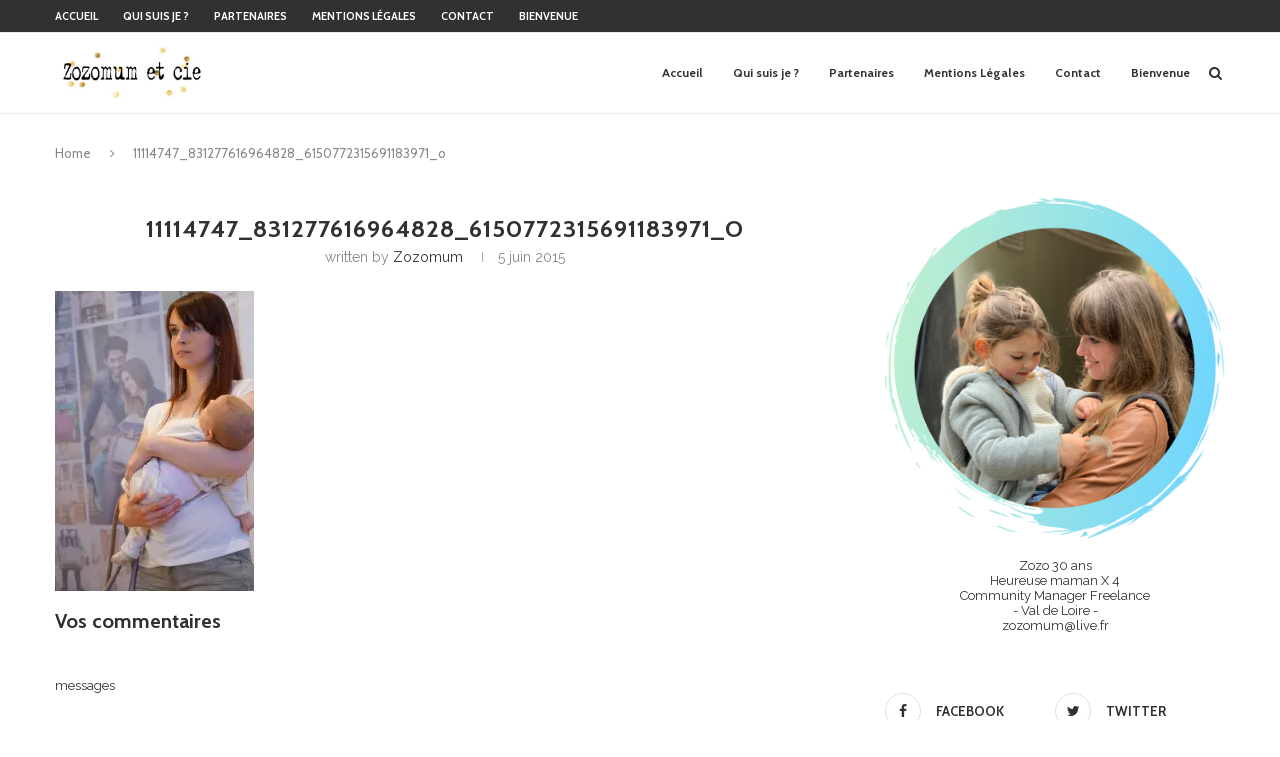

--- FILE ---
content_type: text/html; charset=UTF-8
request_url: https://www.jardinsecret2zozo.com/defile-babymoov/11114747_831277616964828_6150772315691183971_o/
body_size: 18296
content:
<!DOCTYPE html>
<html lang="fr-FR"
 xmlns:fb="http://ogp.me/ns/fb#">
<head>
	<meta charset="UTF-8">
	<meta http-equiv="X-UA-Compatible" content="IE=edge">
	<meta name="viewport" content="width=device-width, initial-scale=1">
	<link rel="profile" href="http://gmpg.org/xfn/11" />
		<link rel="alternate" type="application/rss+xml" title="zozomum &amp; cie &#8211; Jardin secret d&#039;une jeune maman RSS Feed" href="https://www.jardinsecret2zozo.com/feed/" />
	<link rel="alternate" type="application/atom+xml" title="zozomum &amp; cie &#8211; Jardin secret d&#039;une jeune maman Atom Feed" href="https://www.jardinsecret2zozo.com/feed/atom/" />
	<link rel="pingback" href="https://www.jardinsecret2zozo.com/xmlrpc.php" />
	<!--[if lt IE 9]>
	<script src="https://www.jardinsecret2zozo.com/wp-content/themes/soledad/js/html5.js"></script>
	<![endif]-->
	<link rel="dns-prefetch" href="//tracker.wpserveur.net"><meta name='robots' content='index, follow, max-image-preview:large, max-snippet:-1, max-video-preview:-1' />

	<!-- This site is optimized with the Yoast SEO plugin v21.3 - https://yoast.com/wordpress/plugins/seo/ -->
	<title>blog famille nombreuse maman</title>
	<meta name="description" content="blog famille maman" />
	<link rel="canonical" href="https://www.jardinsecret2zozo.com/defile-babymoov/11114747_831277616964828_6150772315691183971_o/" />
	<meta property="og:locale" content="fr_FR" />
	<meta property="og:type" content="article" />
	<meta property="og:title" content="blog famille nombreuse maman" />
	<meta property="og:description" content="blog famille maman" />
	<meta property="og:url" content="https://www.jardinsecret2zozo.com/defile-babymoov/11114747_831277616964828_6150772315691183971_o/" />
	<meta property="og:site_name" content="zozomum &amp; cie - Jardin secret d&#039;une jeune maman" />
	<meta property="article:publisher" content="https://www.facebook.com/pages/Zozo_mum-jardin-secret-dune-jeune-maman/215605088457385" />
	<meta property="og:image" content="https://www.jardinsecret2zozo.com/defile-babymoov/11114747_831277616964828_6150772315691183971_o" />
	<meta property="og:image:width" content="1360" />
	<meta property="og:image:height" content="2048" />
	<meta property="og:image:type" content="image/jpeg" />
	<script type="application/ld+json" class="yoast-schema-graph">{"@context":"https://schema.org","@graph":[{"@type":"WebPage","@id":"https://www.jardinsecret2zozo.com/defile-babymoov/11114747_831277616964828_6150772315691183971_o/","url":"https://www.jardinsecret2zozo.com/defile-babymoov/11114747_831277616964828_6150772315691183971_o/","name":"blog famille nombreuse maman","isPartOf":{"@id":"https://www.jardinsecret2zozo.com/#website"},"primaryImageOfPage":{"@id":"https://www.jardinsecret2zozo.com/defile-babymoov/11114747_831277616964828_6150772315691183971_o/#primaryimage"},"image":{"@id":"https://www.jardinsecret2zozo.com/defile-babymoov/11114747_831277616964828_6150772315691183971_o/#primaryimage"},"thumbnailUrl":"https://i0.wp.com/www.jardinsecret2zozo.com/wp-content/uploads/2015/06/11114747_831277616964828_6150772315691183971_o.jpg?fit=1360%2C2048&ssl=1","datePublished":"2015-06-05T21:15:08+00:00","dateModified":"2015-06-05T21:15:08+00:00","description":"blog famille maman","breadcrumb":{"@id":"https://www.jardinsecret2zozo.com/defile-babymoov/11114747_831277616964828_6150772315691183971_o/#breadcrumb"},"inLanguage":"fr-FR","potentialAction":[{"@type":"ReadAction","target":["https://www.jardinsecret2zozo.com/defile-babymoov/11114747_831277616964828_6150772315691183971_o/"]}]},{"@type":"ImageObject","inLanguage":"fr-FR","@id":"https://www.jardinsecret2zozo.com/defile-babymoov/11114747_831277616964828_6150772315691183971_o/#primaryimage","url":"https://i0.wp.com/www.jardinsecret2zozo.com/wp-content/uploads/2015/06/11114747_831277616964828_6150772315691183971_o.jpg?fit=1360%2C2048&ssl=1","contentUrl":"https://i0.wp.com/www.jardinsecret2zozo.com/wp-content/uploads/2015/06/11114747_831277616964828_6150772315691183971_o.jpg?fit=1360%2C2048&ssl=1"},{"@type":"BreadcrumbList","@id":"https://www.jardinsecret2zozo.com/defile-babymoov/11114747_831277616964828_6150772315691183971_o/#breadcrumb","itemListElement":[{"@type":"ListItem","position":1,"name":"Accueil","item":"https://www.jardinsecret2zozo.com/"},{"@type":"ListItem","position":2,"name":"Le défilé Babymoov","item":"https://www.jardinsecret2zozo.com/defile-babymoov/"},{"@type":"ListItem","position":3,"name":"11114747_831277616964828_6150772315691183971_o"}]},{"@type":"WebSite","@id":"https://www.jardinsecret2zozo.com/#website","url":"https://www.jardinsecret2zozo.com/","name":"zozomum &amp; cie - Jardin secret d&#039;une jeune maman","description":"26 ans - 4 enfants - Famille nombreuse dans le Loiret","potentialAction":[{"@type":"SearchAction","target":{"@type":"EntryPoint","urlTemplate":"https://www.jardinsecret2zozo.com/?s={search_term_string}"},"query-input":"required name=search_term_string"}],"inLanguage":"fr-FR"}]}</script>
	<!-- / Yoast SEO plugin. -->


<script type='text/javascript'>console.log('PixelYourSite Free version 7.2.0');</script>
<link rel='dns-prefetch' href='//www.jardinsecret2zozo.com' />
<link rel='dns-prefetch' href='//stats.wp.com' />
<link rel='dns-prefetch' href='//fonts.googleapis.com' />
<link rel='dns-prefetch' href='//v0.wordpress.com' />
<link rel='dns-prefetch' href='//i0.wp.com' />
<link rel="alternate" type="application/rss+xml" title="zozomum &amp; cie - Jardin secret d&#039;une jeune maman &raquo; Flux" href="https://www.jardinsecret2zozo.com/feed/" />
<link rel="alternate" type="application/rss+xml" title="zozomum &amp; cie - Jardin secret d&#039;une jeune maman &raquo; Flux des commentaires" href="https://www.jardinsecret2zozo.com/comments/feed/" />
		<!-- This site uses the Google Analytics by ExactMetrics plugin v7.20.0 - Using Analytics tracking - https://www.exactmetrics.com/ -->
		<!-- Note: ExactMetrics is not currently configured on this site. The site owner needs to authenticate with Google Analytics in the ExactMetrics settings panel. -->
					<!-- No tracking code set -->
				<!-- / Google Analytics by ExactMetrics -->
		<link rel='stylesheet' id='pinterestBadge-css' href='https://www.jardinsecret2zozo.com/wp-content/plugins/pinterest-badge/pinterest.css' type='text/css' media='all' />
<link rel='stylesheet' id='validate-engine-css-css' href='https://www.jardinsecret2zozo.com/wp-content/plugins/wysija-newsletters/css/validationEngine.jquery.css' type='text/css' media='all' />
<link rel='stylesheet' id='sbi_styles-css' href='https://www.jardinsecret2zozo.com/wp-content/plugins/instagram-feed/css/sbi-styles.min.css' type='text/css' media='all' />
<link rel='stylesheet' id='wp-block-library-css' href='https://www.jardinsecret2zozo.com/wp-includes/css/dist/block-library/style.min.css' type='text/css' media='all' />
<style id='wp-block-library-inline-css' type='text/css'>
.has-text-align-justify{text-align:justify;}
</style>
<link rel='stylesheet' id='mediaelement-css' href='https://www.jardinsecret2zozo.com/wp-includes/js/mediaelement/mediaelementplayer-legacy.min.css' type='text/css' media='all' />
<link rel='stylesheet' id='wp-mediaelement-css' href='https://www.jardinsecret2zozo.com/wp-includes/js/mediaelement/wp-mediaelement.min.css' type='text/css' media='all' />
<style id='classic-theme-styles-inline-css' type='text/css'>
/*! This file is auto-generated */
.wp-block-button__link{color:#fff;background-color:#32373c;border-radius:9999px;box-shadow:none;text-decoration:none;padding:calc(.667em + 2px) calc(1.333em + 2px);font-size:1.125em}.wp-block-file__button{background:#32373c;color:#fff;text-decoration:none}
</style>
<style id='global-styles-inline-css' type='text/css'>
body{--wp--preset--color--black: #000000;--wp--preset--color--cyan-bluish-gray: #abb8c3;--wp--preset--color--white: #ffffff;--wp--preset--color--pale-pink: #f78da7;--wp--preset--color--vivid-red: #cf2e2e;--wp--preset--color--luminous-vivid-orange: #ff6900;--wp--preset--color--luminous-vivid-amber: #fcb900;--wp--preset--color--light-green-cyan: #7bdcb5;--wp--preset--color--vivid-green-cyan: #00d084;--wp--preset--color--pale-cyan-blue: #8ed1fc;--wp--preset--color--vivid-cyan-blue: #0693e3;--wp--preset--color--vivid-purple: #9b51e0;--wp--preset--gradient--vivid-cyan-blue-to-vivid-purple: linear-gradient(135deg,rgba(6,147,227,1) 0%,rgb(155,81,224) 100%);--wp--preset--gradient--light-green-cyan-to-vivid-green-cyan: linear-gradient(135deg,rgb(122,220,180) 0%,rgb(0,208,130) 100%);--wp--preset--gradient--luminous-vivid-amber-to-luminous-vivid-orange: linear-gradient(135deg,rgba(252,185,0,1) 0%,rgba(255,105,0,1) 100%);--wp--preset--gradient--luminous-vivid-orange-to-vivid-red: linear-gradient(135deg,rgba(255,105,0,1) 0%,rgb(207,46,46) 100%);--wp--preset--gradient--very-light-gray-to-cyan-bluish-gray: linear-gradient(135deg,rgb(238,238,238) 0%,rgb(169,184,195) 100%);--wp--preset--gradient--cool-to-warm-spectrum: linear-gradient(135deg,rgb(74,234,220) 0%,rgb(151,120,209) 20%,rgb(207,42,186) 40%,rgb(238,44,130) 60%,rgb(251,105,98) 80%,rgb(254,248,76) 100%);--wp--preset--gradient--blush-light-purple: linear-gradient(135deg,rgb(255,206,236) 0%,rgb(152,150,240) 100%);--wp--preset--gradient--blush-bordeaux: linear-gradient(135deg,rgb(254,205,165) 0%,rgb(254,45,45) 50%,rgb(107,0,62) 100%);--wp--preset--gradient--luminous-dusk: linear-gradient(135deg,rgb(255,203,112) 0%,rgb(199,81,192) 50%,rgb(65,88,208) 100%);--wp--preset--gradient--pale-ocean: linear-gradient(135deg,rgb(255,245,203) 0%,rgb(182,227,212) 50%,rgb(51,167,181) 100%);--wp--preset--gradient--electric-grass: linear-gradient(135deg,rgb(202,248,128) 0%,rgb(113,206,126) 100%);--wp--preset--gradient--midnight: linear-gradient(135deg,rgb(2,3,129) 0%,rgb(40,116,252) 100%);--wp--preset--font-size--small: 13px;--wp--preset--font-size--medium: 20px;--wp--preset--font-size--large: 36px;--wp--preset--font-size--x-large: 42px;--wp--preset--spacing--20: 0.44rem;--wp--preset--spacing--30: 0.67rem;--wp--preset--spacing--40: 1rem;--wp--preset--spacing--50: 1.5rem;--wp--preset--spacing--60: 2.25rem;--wp--preset--spacing--70: 3.38rem;--wp--preset--spacing--80: 5.06rem;--wp--preset--shadow--natural: 6px 6px 9px rgba(0, 0, 0, 0.2);--wp--preset--shadow--deep: 12px 12px 50px rgba(0, 0, 0, 0.4);--wp--preset--shadow--sharp: 6px 6px 0px rgba(0, 0, 0, 0.2);--wp--preset--shadow--outlined: 6px 6px 0px -3px rgba(255, 255, 255, 1), 6px 6px rgba(0, 0, 0, 1);--wp--preset--shadow--crisp: 6px 6px 0px rgba(0, 0, 0, 1);}:where(.is-layout-flex){gap: 0.5em;}:where(.is-layout-grid){gap: 0.5em;}body .is-layout-flow > .alignleft{float: left;margin-inline-start: 0;margin-inline-end: 2em;}body .is-layout-flow > .alignright{float: right;margin-inline-start: 2em;margin-inline-end: 0;}body .is-layout-flow > .aligncenter{margin-left: auto !important;margin-right: auto !important;}body .is-layout-constrained > .alignleft{float: left;margin-inline-start: 0;margin-inline-end: 2em;}body .is-layout-constrained > .alignright{float: right;margin-inline-start: 2em;margin-inline-end: 0;}body .is-layout-constrained > .aligncenter{margin-left: auto !important;margin-right: auto !important;}body .is-layout-constrained > :where(:not(.alignleft):not(.alignright):not(.alignfull)){max-width: var(--wp--style--global--content-size);margin-left: auto !important;margin-right: auto !important;}body .is-layout-constrained > .alignwide{max-width: var(--wp--style--global--wide-size);}body .is-layout-flex{display: flex;}body .is-layout-flex{flex-wrap: wrap;align-items: center;}body .is-layout-flex > *{margin: 0;}body .is-layout-grid{display: grid;}body .is-layout-grid > *{margin: 0;}:where(.wp-block-columns.is-layout-flex){gap: 2em;}:where(.wp-block-columns.is-layout-grid){gap: 2em;}:where(.wp-block-post-template.is-layout-flex){gap: 1.25em;}:where(.wp-block-post-template.is-layout-grid){gap: 1.25em;}.has-black-color{color: var(--wp--preset--color--black) !important;}.has-cyan-bluish-gray-color{color: var(--wp--preset--color--cyan-bluish-gray) !important;}.has-white-color{color: var(--wp--preset--color--white) !important;}.has-pale-pink-color{color: var(--wp--preset--color--pale-pink) !important;}.has-vivid-red-color{color: var(--wp--preset--color--vivid-red) !important;}.has-luminous-vivid-orange-color{color: var(--wp--preset--color--luminous-vivid-orange) !important;}.has-luminous-vivid-amber-color{color: var(--wp--preset--color--luminous-vivid-amber) !important;}.has-light-green-cyan-color{color: var(--wp--preset--color--light-green-cyan) !important;}.has-vivid-green-cyan-color{color: var(--wp--preset--color--vivid-green-cyan) !important;}.has-pale-cyan-blue-color{color: var(--wp--preset--color--pale-cyan-blue) !important;}.has-vivid-cyan-blue-color{color: var(--wp--preset--color--vivid-cyan-blue) !important;}.has-vivid-purple-color{color: var(--wp--preset--color--vivid-purple) !important;}.has-black-background-color{background-color: var(--wp--preset--color--black) !important;}.has-cyan-bluish-gray-background-color{background-color: var(--wp--preset--color--cyan-bluish-gray) !important;}.has-white-background-color{background-color: var(--wp--preset--color--white) !important;}.has-pale-pink-background-color{background-color: var(--wp--preset--color--pale-pink) !important;}.has-vivid-red-background-color{background-color: var(--wp--preset--color--vivid-red) !important;}.has-luminous-vivid-orange-background-color{background-color: var(--wp--preset--color--luminous-vivid-orange) !important;}.has-luminous-vivid-amber-background-color{background-color: var(--wp--preset--color--luminous-vivid-amber) !important;}.has-light-green-cyan-background-color{background-color: var(--wp--preset--color--light-green-cyan) !important;}.has-vivid-green-cyan-background-color{background-color: var(--wp--preset--color--vivid-green-cyan) !important;}.has-pale-cyan-blue-background-color{background-color: var(--wp--preset--color--pale-cyan-blue) !important;}.has-vivid-cyan-blue-background-color{background-color: var(--wp--preset--color--vivid-cyan-blue) !important;}.has-vivid-purple-background-color{background-color: var(--wp--preset--color--vivid-purple) !important;}.has-black-border-color{border-color: var(--wp--preset--color--black) !important;}.has-cyan-bluish-gray-border-color{border-color: var(--wp--preset--color--cyan-bluish-gray) !important;}.has-white-border-color{border-color: var(--wp--preset--color--white) !important;}.has-pale-pink-border-color{border-color: var(--wp--preset--color--pale-pink) !important;}.has-vivid-red-border-color{border-color: var(--wp--preset--color--vivid-red) !important;}.has-luminous-vivid-orange-border-color{border-color: var(--wp--preset--color--luminous-vivid-orange) !important;}.has-luminous-vivid-amber-border-color{border-color: var(--wp--preset--color--luminous-vivid-amber) !important;}.has-light-green-cyan-border-color{border-color: var(--wp--preset--color--light-green-cyan) !important;}.has-vivid-green-cyan-border-color{border-color: var(--wp--preset--color--vivid-green-cyan) !important;}.has-pale-cyan-blue-border-color{border-color: var(--wp--preset--color--pale-cyan-blue) !important;}.has-vivid-cyan-blue-border-color{border-color: var(--wp--preset--color--vivid-cyan-blue) !important;}.has-vivid-purple-border-color{border-color: var(--wp--preset--color--vivid-purple) !important;}.has-vivid-cyan-blue-to-vivid-purple-gradient-background{background: var(--wp--preset--gradient--vivid-cyan-blue-to-vivid-purple) !important;}.has-light-green-cyan-to-vivid-green-cyan-gradient-background{background: var(--wp--preset--gradient--light-green-cyan-to-vivid-green-cyan) !important;}.has-luminous-vivid-amber-to-luminous-vivid-orange-gradient-background{background: var(--wp--preset--gradient--luminous-vivid-amber-to-luminous-vivid-orange) !important;}.has-luminous-vivid-orange-to-vivid-red-gradient-background{background: var(--wp--preset--gradient--luminous-vivid-orange-to-vivid-red) !important;}.has-very-light-gray-to-cyan-bluish-gray-gradient-background{background: var(--wp--preset--gradient--very-light-gray-to-cyan-bluish-gray) !important;}.has-cool-to-warm-spectrum-gradient-background{background: var(--wp--preset--gradient--cool-to-warm-spectrum) !important;}.has-blush-light-purple-gradient-background{background: var(--wp--preset--gradient--blush-light-purple) !important;}.has-blush-bordeaux-gradient-background{background: var(--wp--preset--gradient--blush-bordeaux) !important;}.has-luminous-dusk-gradient-background{background: var(--wp--preset--gradient--luminous-dusk) !important;}.has-pale-ocean-gradient-background{background: var(--wp--preset--gradient--pale-ocean) !important;}.has-electric-grass-gradient-background{background: var(--wp--preset--gradient--electric-grass) !important;}.has-midnight-gradient-background{background: var(--wp--preset--gradient--midnight) !important;}.has-small-font-size{font-size: var(--wp--preset--font-size--small) !important;}.has-medium-font-size{font-size: var(--wp--preset--font-size--medium) !important;}.has-large-font-size{font-size: var(--wp--preset--font-size--large) !important;}.has-x-large-font-size{font-size: var(--wp--preset--font-size--x-large) !important;}
.wp-block-navigation a:where(:not(.wp-element-button)){color: inherit;}
:where(.wp-block-post-template.is-layout-flex){gap: 1.25em;}:where(.wp-block-post-template.is-layout-grid){gap: 1.25em;}
:where(.wp-block-columns.is-layout-flex){gap: 2em;}:where(.wp-block-columns.is-layout-grid){gap: 2em;}
.wp-block-pullquote{font-size: 1.5em;line-height: 1.6;}
</style>
<link rel='stylesheet' id='contact-form-7-css' href='https://www.jardinsecret2zozo.com/wp-content/plugins/contact-form-7/includes/css/styles.css' type='text/css' media='all' />
<link rel='stylesheet' id='penci-fonts-css' href='//fonts.googleapis.com/css?family=Raleway%3A300%2C300italic%2C400%2C400italic%2C500%2C500italic%2C700%2C700italic%2C800%2C800italic%7CPT+Serif%3A300%2C300italic%2C400%2C400italic%2C500%2C500italic%2C700%2C700italic%2C800%2C800italic%7CPlayfair+Display+SC%3A300%2C300italic%2C400%2C400italic%2C500%2C500italic%2C700%2C700italic%2C800%2C800italic%7CMontserrat%3A300%2C300italic%2C400%2C400italic%2C500%2C500italic%2C700%2C700italic%2C800%2C800italic%7CCabin%3A300%2C300italic%2C400%2C400italic%2C500%2C500italic%2C700%2C700italic%2C800%2C800italic%26subset%3Dcyrillic%2Ccyrillic-ext%2Cgreek%2Cgreek-ext%2Clatin-ext' type='text/css' media='all' />
<link rel='stylesheet' id='penci_style-css' href='https://www.jardinsecret2zozo.com/wp-content/themes/soledad/style.css' type='text/css' media='all' />
<link rel='stylesheet' id='jetpack_css-css' href='https://www.jardinsecret2zozo.com/wp-content/plugins/jetpack/css/jetpack.css' type='text/css' media='all' />
<script type='text/javascript' src='https://www.jardinsecret2zozo.com/wp-content/plugins/pinterest-badge/pinterest_wp.js' id='pinterestBadge-js'></script>
<script type='text/javascript' src='https://www.jardinsecret2zozo.com/wp-includes/js/jquery/jquery.min.js' id='jquery-core-js'></script>
<script type='text/javascript' src='https://www.jardinsecret2zozo.com/wp-includes/js/jquery/jquery-migrate.min.js' id='jquery-migrate-js'></script>
<script type='text/javascript' src='https://www.jardinsecret2zozo.com/wp-content/plugins/magic-action-box/assets/js/actionbox-helper.js' id='mab-actionbox-helper-js'></script>
<link rel="https://api.w.org/" href="https://www.jardinsecret2zozo.com/wp-json/" /><link rel="alternate" type="application/json" href="https://www.jardinsecret2zozo.com/wp-json/wp/v2/media/6386" /><link rel='shortlink' href='https://wp.me/a5XxkF-1F0' />
<link rel="alternate" type="application/json+oembed" href="https://www.jardinsecret2zozo.com/wp-json/oembed/1.0/embed?url=https%3A%2F%2Fwww.jardinsecret2zozo.com%2Fdefile-babymoov%2F11114747_831277616964828_6150772315691183971_o%2F" />
<link rel="alternate" type="text/xml+oembed" href="https://www.jardinsecret2zozo.com/wp-json/oembed/1.0/embed?url=https%3A%2F%2Fwww.jardinsecret2zozo.com%2Fdefile-babymoov%2F11114747_831277616964828_6150772315691183971_o%2F&#038;format=xml" />
        <style>
            #wp-admin-bar-wps-link > a:before {
                content: url('https://www.wpserveur.net/wp-content/themes/wpserveur/img/WP.svg');
                width: 24px;
            }
        </style>
			<style type="text/css">
																													</style>
	<style>img#wpstats{display:none}</style>
		    <style type="text/css">
				h1, h2, h3, h4, h5, h6, h2.penci-heading-video, #navigation .menu li a, .penci-photo-2-effect figcaption h2, .headline-title, a.penci-topbar-post-title, #sidebar-nav .menu li a, .penci-slider .pencislider-container .pencislider-content .pencislider-title, .penci-slider
		.pencislider-container .pencislider-content .pencislider-button,
		.author-quote span, .penci-more-link a.more-link, .penci-post-share-box .dt-share, .post-share a .dt-share, .author-content h5, .post-pagination h5, .post-box-title, .penci-countdown .countdown-amount, .penci-countdown .countdown-period, .penci-pagination a, .penci-pagination .disable-url, ul.footer-socials li a span,
		.widget input[type="submit"], .widget button[type="submit"], .penci-sidebar-content .widget-title, #respond h3.comment-reply-title span, .widget-social.show-text a span, .footer-widget-wrapper .widget .widget-title,
		.container.penci-breadcrumb span, .container.penci-breadcrumb span a, .error-404 .go-back-home a, .post-entry .penci-portfolio-filter ul li a, .penci-portfolio-filter ul li a, .portfolio-overlay-content .portfolio-short .portfolio-title a, .home-featured-cat-content .magcat-detail h3 a, .post-entry blockquote cite,
		.post-entry blockquote .author, .tags-share-box.hide-tags.page-share .share-title, .widget ul.side-newsfeed li .side-item .side-item-text h4 a, .thecomment .comment-text span.author, .thecomment .comment-text span.author a, .post-comments span.reply a, #respond h3, #respond label, .wpcf7 label, #respond #submit, .wpcf7 input[type="submit"], .widget_wysija input[type="submit"], .archive-box span,
		.archive-box h1, .gallery .gallery-caption, .contact-form input[type=submit], ul.penci-topbar-menu > li a, div.penci-topbar-menu > ul > li a, .featured-style-29 .penci-featured-slider-button a, .pencislider-container .pencislider-content .pencislider-title, .pencislider-container
		.pencislider-content .pencislider-button, ul.homepage-featured-boxes .penci-fea-in.boxes-style-3 h4 span span, .pencislider-container .pencislider-content .pencislider-button, .woocommerce div.product .woocommerce-tabs .panel #respond .comment-reply-title, .penci-recipe-index-wrap .penci-index-more-link a { font-family: 'Cabin', sans-serif; font-weight: normal; }
		.featured-style-29 .penci-featured-slider-button a, #bbpress-forums #bbp-search-form .button{ font-weight: bold; }
						body, textarea, #respond textarea, .widget input[type="text"], .widget input[type="email"], .widget input[type="date"], .widget input[type="number"], .wpcf7 textarea, .mc4wp-form input, #respond input, .wpcf7 input, #searchform input.search-input, ul.homepage-featured-boxes .penci-fea-in
		h4, .widget.widget_categories ul li span.category-item-count, .about-widget .about-me-heading, .widget ul.side-newsfeed li .side-item .side-item-text .side-item-meta { font-family: 'Raleway', sans-serif; }
		p { line-height: 1.8; }
																body, .widget ul li a{ font-size: 13px; }
		.widget ul li, .post-entry, p, .post-entry p { font-size: 13px; line-height: 1.8; }
						h1, h2, h3, h4, h5, h6, #sidebar-nav .menu li a, #navigation .menu li a, a.penci-topbar-post-title, .penci-slider .pencislider-container .pencislider-content .pencislider-title, .penci-slider .pencislider-container .pencislider-content .pencislider-button,
		.headline-title, .author-quote span, .penci-more-link a.more-link, .author-content h5, .post-pagination h5, .post-box-title, .penci-countdown .countdown-amount, .penci-countdown .countdown-period, .penci-pagination a, .penci-pagination .disable-url, ul.footer-socials li a span,
		.penci-sidebar-content .widget-title, #respond h3.comment-reply-title span, .widget-social.show-text a span, .footer-widget-wrapper .widget .widget-title, .error-404 .go-back-home a, .home-featured-cat-content .magcat-detail h3 a, .post-entry blockquote cite, .pencislider-container .pencislider-content .pencislider-title, .pencislider-container
		.pencislider-content .pencislider-button, .post-entry blockquote .author, .tags-share-box.hide-tags.page-share .share-title, .widget ul.side-newsfeed li .side-item .side-item-text h4 a, .thecomment .comment-text span.author, .thecomment .comment-text span.author a, #respond h3, #respond label, .wpcf7 label, #respond #submit, .wpcf7 input[type="submit"], .widget_wysija input[type="submit"], .archive-box span,
		.archive-box h1, .gallery .gallery-caption, .widget input[type="submit"], .widget button[type="submit"], .contact-form input[type=submit], ul.penci-topbar-menu > li a, div.penci-topbar-menu > ul > li a, .penci-recipe-index-wrap .penci-index-more-link a, #bbpress-forums #bbp-search-form .button { font-weight: bold; }
																		#header .inner-header .container { padding:2px 0; }
																		
				a, .post-entry .penci-portfolio-filter ul li a:hover, .penci-portfolio-filter ul li a:hover, .penci-portfolio-filter ul li.active a, .post-entry .penci-portfolio-filter ul li.active a, .penci-countdown .countdown-amount, .archive-box h1, .post-entry a, .container.penci-breadcrumb span a:hover, .post-entry blockquote:before, .post-entry blockquote cite, .post-entry blockquote .author, .wpb_text_column blockquote:before, .wpb_text_column blockquote cite, .wpb_text_column blockquote .author, .penci-pagination a:hover, ul.penci-topbar-menu > li a:hover, div.penci-topbar-menu > ul > li a:hover, .penci-recipe-heading a.penci-recipe-print, .main-nav-social a:hover, .widget-social .remove-circle a:hover i, .penci-recipe-index .cat > a.penci-cat-name, #bbpress-forums li.bbp-body ul.forum li.bbp-forum-info a:hover, #bbpress-forums li.bbp-body ul.topic li.bbp-topic-title a:hover, #bbpress-forums li.bbp-body ul.forum li.bbp-forum-info .bbp-forum-content a, #bbpress-forums li.bbp-body ul.topic p.bbp-topic-meta a, #bbpress-forums .bbp-breadcrumb a:hover, #bbpress-forums .bbp-forum-freshness a:hover, #bbpress-forums .bbp-topic-freshness a:hover, #buddypress ul.item-list li div.item-title a, #buddypress ul.item-list li h4 a, #buddypress .activity-header a:first-child, #buddypress .comment-meta a:first-child, #buddypress .acomment-meta a:first-child, div.bbp-template-notice a:hover{ color: #0f5f6d; }
		.penci-home-popular-post ul.slick-dots li button:hover, .penci-home-popular-post ul.slick-dots li.slick-active button, .post-entry blockquote .author span:after, .error-image:after, .error-404 .go-back-home a:after, .penci-header-signup-form, .woocommerce span.onsale, .woocommerce #respond input#submit:hover, .woocommerce a.button:hover, .woocommerce button.button:hover, .woocommerce input.button:hover, .woocommerce nav.woocommerce-pagination ul li span.current, .woocommerce div.product .entry-summary div[itemprop="description"]:before, .woocommerce div.product .entry-summary div[itemprop="description"] blockquote .author span:after, .woocommerce div.product .woocommerce-tabs #tab-description blockquote .author span:after, .woocommerce #respond input#submit.alt:hover, .woocommerce a.button.alt:hover, .woocommerce button.button.alt:hover, .woocommerce input.button.alt:hover, #top-search.shoping-cart-icon > a > span, #penci-demobar .buy-button, #penci-demobar .buy-button:hover, .penci-recipe-heading a.penci-recipe-print:hover, .penci-review-process span, .penci-review-score-total, #navigation.menu-style-2 ul.menu ul:before, #navigation.menu-style-2 .menu ul ul:before, .penci-go-to-top-floating, .post-entry.blockquote-style-2 blockquote:before, #bbpress-forums #bbp-search-form .button, #bbpress-forums #bbp-search-form .button:hover, .wrapper-boxed .bbp-pagination-links span.current, #bbpress-forums #bbp_reply_submit:hover, #bbpress-forums #bbp_topic_submit:hover, #buddypress .dir-search input[type=submit], #buddypress .groups-members-search input[type=submit], #buddypress button:hover, #buddypress a.button:hover, #buddypress a.button:focus, #buddypress input[type=button]:hover, #buddypress input[type=reset]:hover, #buddypress ul.button-nav li a:hover, #buddypress ul.button-nav li.current a, #buddypress div.generic-button a:hover, #buddypress .comment-reply-link:hover, #buddypress input[type=submit]:hover, #buddypress div.pagination .pagination-links .current, #buddypress div.item-list-tabs ul li.selected a, #buddypress div.item-list-tabs ul li.current a, #buddypress div.item-list-tabs ul li a:hover, #buddypress table.notifications thead tr, #buddypress table.notifications-settings thead tr, #buddypress table.profile-settings thead tr, #buddypress table.profile-fields thead tr, #buddypress table.wp-profile-fields thead tr, #buddypress table.messages-notices thead tr, #buddypress table.forum thead tr, #buddypress input[type=submit] { background-color: #0f5f6d; }
		.penci-pagination ul.page-numbers li span.current, #comments_pagination span { color: #fff; background: #0f5f6d; border-color: #0f5f6d; }
		.footer-instagram h4.footer-instagram-title > span:before, .woocommerce nav.woocommerce-pagination ul li span.current, .penci-pagination.penci-ajax-more a.penci-ajax-more-button:hover, .penci-recipe-heading a.penci-recipe-print:hover, .home-featured-cat-content.style-14 .magcat-padding:before, .wrapper-boxed .bbp-pagination-links span.current, #buddypress .dir-search input[type=submit], #buddypress .groups-members-search input[type=submit], #buddypress button:hover, #buddypress a.button:hover, #buddypress a.button:focus, #buddypress input[type=button]:hover, #buddypress input[type=reset]:hover, #buddypress ul.button-nav li a:hover, #buddypress ul.button-nav li.current a, #buddypress div.generic-button a:hover, #buddypress .comment-reply-link:hover, #buddypress input[type=submit]:hover, #buddypress div.pagination .pagination-links .current, #buddypress input[type=submit] { border-color: #0f5f6d; }
		.woocommerce .woocommerce-error, .woocommerce .woocommerce-info, .woocommerce .woocommerce-message { border-top-color: #0f5f6d; }
		.penci-slider ol.penci-control-nav li a.penci-active, .penci-slider ol.penci-control-nav li a:hover, .penci-related-carousel .owl-dot.active span, .penci-owl-carousel-slider .owl-dot.active span{ border-color: #0f5f6d; background-color: #0f5f6d; }
		.woocommerce .woocommerce-message:before, .woocommerce form.checkout table.shop_table .order-total .amount, .woocommerce ul.products li.product .price ins, .woocommerce ul.products li.product .price, .woocommerce div.product p.price ins, .woocommerce div.product span.price ins, .woocommerce div.product p.price, .woocommerce div.product .entry-summary div[itemprop="description"] blockquote:before, .woocommerce div.product .woocommerce-tabs #tab-description blockquote:before, .woocommerce div.product .entry-summary div[itemprop="description"] blockquote cite, .woocommerce div.product .entry-summary div[itemprop="description"] blockquote .author, .woocommerce div.product .woocommerce-tabs #tab-description blockquote cite, .woocommerce div.product .woocommerce-tabs #tab-description blockquote .author, .woocommerce div.product .product_meta > span a:hover, .woocommerce div.product .woocommerce-tabs ul.tabs li.active, .woocommerce ul.cart_list li .amount, .woocommerce ul.product_list_widget li .amount, .woocommerce table.shop_table td.product-name a:hover, .woocommerce table.shop_table td.product-price span, .woocommerce table.shop_table td.product-subtotal span, .woocommerce-cart .cart-collaterals .cart_totals table td .amount, .woocommerce .woocommerce-info:before, .woocommerce div.product span.price { color: #0f5f6d; }
														.headline-title { background-color: #0f5f6d; }
														a.penci-topbar-post-title:hover { color: #0f5f6d; }
														ul.penci-topbar-menu > li a:hover, div.penci-topbar-menu > ul > li a:hover { color: #0f5f6d; }
										.penci-topbar-social a:hover { color: #0f5f6d; }
																				#navigation .menu li a:hover, #navigation .menu li.current-menu-item > a, #navigation .menu > li.current_page_item > a, #navigation .menu li:hover > a, #navigation .menu > li.current-menu-ancestor > a, #navigation .menu > li.current-menu-item > a { color:  #0f5f6d; }
		#navigation ul.menu > li > a:before, #navigation .menu > ul > li > a:before { background: #0f5f6d; }
																						#navigation .penci-megamenu .penci-mega-child-categories a.cat-active, #navigation .menu .penci-megamenu .penci-mega-child-categories a:hover, #navigation .menu .penci-megamenu .penci-mega-latest-posts .penci-mega-post a:hover { color: #0f5f6d; }
		#navigation .penci-megamenu .penci-mega-thumbnail .mega-cat-name { background: #0f5f6d; }
								#navigation .menu li a { text-transform: none; letter-spacing: 0; }
		#navigation .penci-megamenu .post-mega-title a{ text-transform: uppercase; letter-spacing: 1px; }
																#navigation .penci-megamenu .post-mega-title a { text-transform: none; letter-spacing: 0; }
												#navigation .menu .sub-menu li a:hover, #navigation .menu .sub-menu li.current-menu-item > a, #navigation .sub-menu li:hover > a { color:  #0f5f6d; }
		#navigation ul.menu ul a:before, #navigation .menu ul ul a:before { background-color: #0f5f6d;   -webkit-box-shadow: 5px -2px 0 #0f5f6d;  -moz-box-shadow: 5px -2px 0 #0f5f6d;  -ms-box-shadow: 5px -2px 0 #0f5f6d;  box-shadow: 5px -2px 0 #0f5f6d; }
																								.penci-header-signup-form { padding-top: 8px; }
		.penci-header-signup-form { padding-bottom: 8px; }
				.penci-header-signup-form { background-color: #ffffff; }
						.penci-header-signup-form .mc4wp-form, .penci-header-signup-form h4.header-signup-form, .penci-header-signup-form .mc4wp-form-fields > p, .penci-header-signup-form form > p { color: #000000; }
						.penci-header-signup-form .mc4wp-form input[type="text"], .penci-header-signup-form .mc4wp-form input[type="email"] { border-color: #000000; }
								.penci-header-signup-form .widget input[type="submit"] { background-color: #ffffff; }
								.penci-header-signup-form .widget input[type="submit"]:hover { background-color: #ffffff; }
										.header-social a:hover i, .main-nav-social a:hover {   color: #0f5f6d; }
																#sidebar-nav .menu li a:hover, .header-social.sidebar-nav-social a:hover i, #sidebar-nav .menu li a .indicator:hover, #sidebar-nav .menu .sub-menu li a .indicator:hover{ color: #0f5f6d; }
		#sidebar-nav-logo:before{ background-color: #0f5f6d; }
								#penci-featured-video-bg { height: 501px; }
										.penci-slide-overlay .overlay-link { opacity: ; }
		.penci-item-mag:hover .penci-slide-overlay .overlay-link { opacity: ; }
		.penci-featured-content .featured-slider-overlay { opacity: ; }
						.penci-featured-content .feat-text .featured-cat a, .penci-mag-featured-content .cat > a.penci-cat-name { color: #0f5f6d; }
		.penci-mag-featured-content .cat > a.penci-cat-name:after, .penci-featured-content .cat > a.penci-cat-name:after{ border-color: #0f5f6d; }
						.penci-featured-content .feat-text .featured-cat a:hover, .penci-mag-featured-content .cat > a.penci-cat-name:hover { color: #0f5f6d; }
												.featured-style-29 .featured-slider-overlay { opacity: ; }
																								.penci-standard-cat .cat > a.penci-cat-name { color: #0f5f6d; }
		.penci-standard-cat .cat:before, .penci-standard-cat .cat:after { background-color: #0f5f6d; }
														.standard-content .penci-post-box-meta .penci-post-share-box a:hover, .standard-content .penci-post-box-meta .penci-post-share-box a.liked { color: #0f5f6d; }
						.header-standard .post-entry a:hover, .header-standard .author-post span a:hover, .standard-content a, .standard-content .post-entry a, .standard-post-entry a.more-link:hover, .penci-post-box-meta .penci-box-meta a:hover, .standard-content .post-entry blockquote:before, .post-entry blockquote cite, .post-entry blockquote .author, .standard-content-special .author-quote span, .standard-content-special .format-post-box .post-format-icon i, .standard-content-special .format-post-box .dt-special a:hover, .standard-content .penci-more-link a.more-link { color: #0f5f6d; }
		.standard-content-special .author-quote span:before, .standard-content-special .author-quote span:after, .standard-content .post-entry ul li:before, .post-entry blockquote .author span:after, .header-standard:after { background-color: #0f5f6d; }
		.penci-more-link a.more-link:before, .penci-more-link a.more-link:after { border-color: #0f5f6d; }
												.penci-grid .cat a.penci-cat-name, .penci-masonry .cat a.penci-cat-name { color: #0f5f6d; }
		.penci-grid .cat a.penci-cat-name:after, .penci-masonry .cat a.penci-cat-name:after { border-color: #0f5f6d; }
								.penci-post-share-box a.liked, .penci-post-share-box a:hover { color: #0f5f6d; }
								.penci-grid li .item h2 a:hover, .penci-masonry .item-masonry h2 a:hover, .grid-mixed .mixed-detail h2 a:hover { color: #0f5f6d; }
						.overlay-post-box-meta .overlay-share a:hover, .overlay-author a:hover, .penci-grid .standard-content-special .format-post-box .dt-special a:hover, .grid-post-box-meta span a:hover, .grid-post-box-meta span a.comment-link:hover, .penci-grid .standard-content-special .author-quote span, .penci-grid .standard-content-special .format-post-box .post-format-icon i, .grid-mixed .penci-post-box-meta .penci-box-meta a:hover { color: #0f5f6d; }
		.penci-grid .standard-content-special .author-quote span:before, .penci-grid .standard-content-special .author-quote span:after, .grid-header-box:after, .list-post .header-list-style:after { background-color: #0f5f6d; }
		.penci-grid .post-box-meta span:after, .penci-masonry .post-box-meta span:after { border-color: #0f5f6d; }
						.penci-grid li.typography-style .overlay-typography { opacity: ; }
		.penci-grid li.typography-style:hover .overlay-typography { opacity: ; }
								.penci-grid li.typography-style .item .main-typography h2 a:hover { color: #0f5f6d; }
								.penci-grid li.typography-style .grid-post-box-meta span a:hover { color: #0f5f6d; }
												.overlay-header-box .cat > a.penci-cat-name:hover { color: #0f5f6d; }
																		.penci-sidebar-content .penci-border-arrow .inner-arrow { background-color: #f2f2f2; }
		.penci-sidebar-content.style-2 .penci-border-arrow:after{ border-top-color: #f2f2f2; }
						.penci-sidebar-content .penci-border-arrow:after { background-color: #ffffff; }
						.penci-sidebar-content .penci-border-arrow .inner-arrow, .penci-sidebar-content.style-4 .penci-border-arrow .inner-arrow:before, .penci-sidebar-content.style-4 .penci-border-arrow .inner-arrow:after, .penci-sidebar-content.style-5 .penci-border-arrow, .penci-sidebar-content.style-7
		.penci-border-arrow, .penci-sidebar-content.style-9 .penci-border-arrow { border-color: #ffffff; }
		.penci-sidebar-content .penci-border-arrow:before { border-top-color: #ffffff; }
										.penci-sidebar-content .penci-border-arrow:after { border-color: #ffffff; }
						.penci-sidebar-content .penci-border-arrow .inner-arrow { color: #000000; }
												.widget ul.side-newsfeed li .side-item .side-item-text h4 a:hover, .widget a:hover, .penci-sidebar-content .widget-social a:hover span, .widget-social a:hover span, .penci-tweets-widget-content .icon-tweets, .penci-tweets-widget-content .tweet-intents a, .penci-tweets-widget-content
		.tweet-intents span:after, .widget-social.remove-circle a:hover i , #wp-calendar tbody td a:hover{ color: #0f5f6d; }
		.widget .tagcloud a:hover, .widget-social a:hover i, .widget input[type="submit"]:hover, .widget button[type="submit"]:hover { color: #fff; background-color: #0f5f6d; border-color: #0f5f6d; }
		.about-widget .about-me-heading:before { border-color: #0f5f6d; }
		.penci-tweets-widget-content .tweet-intents-inner:before, .penci-tweets-widget-content .tweet-intents-inner:after { background-color: #0f5f6d; }
		.penci-owl-carousel.penci-tweets-slider .owl-dots .owl-dot.active span, .penci-owl-carousel.penci-tweets-slider .owl-dots .owl-dot:hover span { border-color: #0f5f6d; background-color: #0f5f6d; }
				#widget-area { padding: px 0; }
																																				#widget-area { background-color: #ffffff; }
						.footer-widget-wrapper, .footer-widget-wrapper .widget.widget_categories ul li, .footer-widget-wrapper .widget.widget_archive ul li,  .footer-widget-wrapper .widget input[type="text"], .footer-widget-wrapper .widget input[type="email"], .footer-widget-wrapper .widget input[type="date"], .footer-widget-wrapper .widget input[type="number"], .footer-widget-wrapper .widget input[type="search"] { color: #000000; }
						.footer-widget-wrapper .widget ul li, .footer-widget-wrapper .widget ul ul, .footer-widget-wrapper .widget input[type="text"], .footer-widget-wrapper .widget input[type="email"], .footer-widget-wrapper .widget input[type="date"], .footer-widget-wrapper .widget input[type="number"],
		.footer-widget-wrapper .widget input[type="search"] { border-color: #000000; }
								.footer-widget-wrapper .widget .widget-title { color: #000000; }
						.footer-widget-wrapper .widget .widget-title .inner-arrow { border-color: #000000; }
								.footer-widget-wrapper a, .footer-widget-wrapper .widget ul.side-newsfeed li .side-item .side-item-text h4 a, .footer-widget-wrapper .widget a, .footer-widget-wrapper .widget-social a i, .footer-widget-wrapper .widget-social a span { color: #000000; }
		.footer-widget-wrapper .widget-social a:hover i{ color: #fff; }
						.footer-widget-wrapper .penci-tweets-widget-content .icon-tweets, .footer-widget-wrapper .penci-tweets-widget-content .tweet-intents a, .footer-widget-wrapper .penci-tweets-widget-content .tweet-intents span:after, .footer-widget-wrapper .widget ul.side-newsfeed li .side-item
		.side-item-text h4 a:hover, .footer-widget-wrapper .widget a:hover, .footer-widget-wrapper .widget-social a:hover span, .footer-widget-wrapper a:hover, .footer-widget-wrapper .widget-social.remove-circle a:hover i { color: #0f5f6d; }
		.footer-widget-wrapper .widget .tagcloud a:hover, .footer-widget-wrapper .widget-social a:hover i, .footer-widget-wrapper .mc4wp-form input[type="submit"]:hover, .footer-widget-wrapper .widget input[type="submit"]:hover, .footer-widget-wrapper .widget button[type="submit"]:hover { color: #fff; background-color: #0f5f6d; border-color: #0f5f6d; }
		.footer-widget-wrapper .about-widget .about-me-heading:before { border-color: #0f5f6d; }
		.footer-widget-wrapper .penci-tweets-widget-content .tweet-intents-inner:before, .footer-widget-wrapper .penci-tweets-widget-content .tweet-intents-inner:after { background-color: #0f5f6d; }
		.footer-widget-wrapper .penci-owl-carousel.penci-tweets-slider .owl-dots .owl-dot.active span, .footer-widget-wrapper .penci-owl-carousel.penci-tweets-slider .owl-dots .owl-dot:hover span {  border-color: #0f5f6d;  background: #0f5f6d;  }
								ul.footer-socials li a i { color: #ffffff; border-color: #ffffff; }
						ul.footer-socials li a:hover i { background-color: #057e8e; border-color: #057e8e; }
								ul.footer-socials li a span { color: #ffffff; }
						ul.footer-socials li a:hover span { color: #057e8e; }
						.footer-socials-section { border-color: #000000; }
						#footer-section { background-color: #0f5f6d; }
						#footer-section .footer-menu li a { color: #ffffff; }
						#footer-section .footer-menu li a:hover { color: #0f5f6d; }
						#footer-section, #footer-copyright * { color: #ffffff; }
						#footer-section .go-to-top i, #footer-section .go-to-top-parent span { color: #ffffff; }
												#footer-section a { color: #0f5f6d; }
						.container-single .penci-standard-cat .cat > a.penci-cat-name { color: #0f5f6d; }
		.container-single .penci-standard-cat .cat:before, .container-single .penci-standard-cat .cat:after { background-color: #0f5f6d; }
																				.container-single .post-pagination h5 { text-transform: none; letter-spacing: 0; }
								.container-single .item-related h3 a { text-transform: none; letter-spacing: 0; }
										.container-single .post-share a:hover, .container-single .post-share a.liked, .page-share .post-share a:hover { color: #0f5f6d; }
						.post-share .count-number-like { color: #0f5f6d; }
						.comment-content a, .container-single .post-entry a, .container-single .format-post-box .dt-special a:hover, .container-single .author-quote span, .container-single .author-post span a:hover, .post-entry blockquote:before, .post-entry blockquote cite, .post-entry blockquote .author, .wpb_text_column blockquote:before, .wpb_text_column blockquote cite, .wpb_text_column blockquote .author, .post-pagination a:hover, .author-content h5 a:hover, .author-content .author-social:hover, .item-related h3 a:hover, .container-single .format-post-box .post-format-icon i, .container.penci-breadcrumb.single-breadcrumb span a:hover { color: #0f5f6d; }
		.container-single .standard-content-special .format-post-box, ul.slick-dots li button:hover, ul.slick-dots li.slick-active button { border-color: #0f5f6d; }
		ul.slick-dots li button:hover, ul.slick-dots li.slick-active button, #respond h3.comment-reply-title span:before, #respond h3.comment-reply-title span:after, .post-box-title:before, .post-box-title:after, .container-single .author-quote span:before, .container-single .author-quote
		span:after, .post-entry blockquote .author span:after, .post-entry blockquote .author span:before, .post-entry ul li:before, #respond #submit:hover, .wpcf7 input[type="submit"]:hover, .widget_wysija input[type="submit"]:hover, .post-entry.blockquote-style-2 blockquote:before {  background-color: #0f5f6d; }
		.container-single .post-entry .post-tags a:hover { color: #fff; border-color: #0f5f6d; background-color: #0f5f6d; }
												ul.homepage-featured-boxes .penci-fea-in:hover h4 span { color: #0f5f6d; }
										.penci-home-popular-post .item-related h3 a:hover { color: #0f5f6d; }
												.penci-border-arrow.penci-homepage-title .inner-arrow, .penci-homepage-title.style-4 .inner-arrow:before, .penci-homepage-title.style-4 .inner-arrow:after, .penci-homepage-title.style-7, .penci-homepage-title.style-9 { border-color: #000000; }
		.penci-border-arrow.penci-homepage-title:before { border-top-color: #000000; }
		.penci-homepage-title.style-5, .penci-homepage-title.style-7{ border-color: #000000; }
																				.home-featured-cat-content .magcat-detail h3 a:hover { color: #0f5f6d; }
						.home-featured-cat-content .grid-post-box-meta span a:hover { color: #0f5f6d; }
		.home-featured-cat-content .first-post .magcat-detail .mag-header:after { background: #0f5f6d; }
		.penci-slider ol.penci-control-nav li a.penci-active, .penci-slider ol.penci-control-nav li a:hover { border-color: #0f5f6d; background: #0f5f6d; }
						.home-featured-cat-content .mag-photo .mag-overlay-photo { opacity: ; }
		.home-featured-cat-content .mag-photo:hover .mag-overlay-photo { opacity: ; }
																										.inner-item-portfolio:hover .penci-portfolio-thumbnail a:after { opacity: ; }
										    </style>
    <script type='text/javascript'>console.warn('PixelYourSite: no pixel configured.');</script>
</head>

<body class="attachment attachment-template-default single single-attachment postid-6386 attachmentid-6386 attachment-jpeg">
<a id="close-sidebar-nav" class="header-6"><i class="fa fa-close"></i></a>

<nav id="sidebar-nav" class="header-6">

			<div id="sidebar-nav-logo">
							<a href="https://www.jardinsecret2zozo.com/"><img class="penci-lazy" src="https://www.jardinsecret2zozo.com/wp-content/themes/soledad/images/penci-holder.png" data-src="https://www.jardinsecret2zozo.com/wp-content/uploads/2016/12/zozomum.png" alt="zozomum &amp; cie &#8211; Jardin secret d&#039;une jeune maman" /></a>
					</div>
	
	
	<ul id="menu-menu" class="menu"><li id="menu-item-7903" class="menu-item menu-item-type-custom menu-item-object-custom menu-item-home menu-item-7903"><a href="https://www.jardinsecret2zozo.com">Accueil</a></li>
<li id="menu-item-7907" class="menu-item menu-item-type-post_type menu-item-object-page menu-item-7907"><a href="https://www.jardinsecret2zozo.com/blog-famille-nombreuse-loiret-blog-maman/">Qui suis je ?</a></li>
<li id="menu-item-7904" class="menu-item menu-item-type-post_type menu-item-object-page menu-item-7904"><a href="https://www.jardinsecret2zozo.com/partenariats-blog-maman-zozo-mum/">Partenaires</a></li>
<li id="menu-item-11755" class="menu-item menu-item-type-post_type menu-item-object-page menu-item-11755"><a href="https://www.jardinsecret2zozo.com/mentions-legales-zozomum/">Mentions Légales</a></li>
<li id="menu-item-11760" class="menu-item menu-item-type-post_type menu-item-object-page menu-item-11760"><a href="https://www.jardinsecret2zozo.com/contact-zozomum/">Contact</a></li>
<li id="menu-item-14277" class="menu-item menu-item-type-post_type menu-item-object-page menu-item-14277"><a href="https://www.jardinsecret2zozo.com/espace-pro/">Bienvenue</a></li>
</ul></nav>

<!-- .wrapper-boxed -->
<div class="wrapper-boxed header-style-header-6">

<!-- Top Instagram -->

<!-- Top Bar -->
	<div class="penci-top-bar no-social topbar-menu">
	<div class="container">
		<div class="penci-headline">
			<ul id="menu-menu-1" class="penci-topbar-menu"><li class="menu-item menu-item-type-custom menu-item-object-custom menu-item-home menu-item-7903"><a href="https://www.jardinsecret2zozo.com">Accueil</a></li>
<li class="menu-item menu-item-type-post_type menu-item-object-page menu-item-7907"><a href="https://www.jardinsecret2zozo.com/blog-famille-nombreuse-loiret-blog-maman/">Qui suis je ?</a></li>
<li class="menu-item menu-item-type-post_type menu-item-object-page menu-item-7904"><a href="https://www.jardinsecret2zozo.com/partenariats-blog-maman-zozo-mum/">Partenaires</a></li>
<li class="menu-item menu-item-type-post_type menu-item-object-page menu-item-11755"><a href="https://www.jardinsecret2zozo.com/mentions-legales-zozomum/">Mentions Légales</a></li>
<li class="menu-item menu-item-type-post_type menu-item-object-page menu-item-11760"><a href="https://www.jardinsecret2zozo.com/contact-zozomum/">Contact</a></li>
<li class="menu-item menu-item-type-post_type menu-item-object-page menu-item-14277"><a href="https://www.jardinsecret2zozo.com/espace-pro/">Bienvenue</a></li>
</ul>											</div>
	</div>
</div>

<header id="header" class="header-header-6 has-bottom-line"><!-- #header -->
	
			<!-- Navigation -->
		<nav id="navigation" class="header-layout-bottom menu-style-1 header-6">
			<div class="container">
				<div class="button-menu-mobile header-6"><i class="fa fa-bars"></i></div>
									<div id="logo">
																					<h2>
									<a href="https://www.jardinsecret2zozo.com/"><img src="https://www.jardinsecret2zozo.com/wp-content/uploads/2016/12/zozomum.png" alt="zozomum &amp; cie &#8211; Jardin secret d&#039;une jeune maman" /></a>
								</h2>
																		</div>
								<ul id="menu-menu-2" class="menu"><li class="menu-item menu-item-type-custom menu-item-object-custom menu-item-home menu-item-7903"><a href="https://www.jardinsecret2zozo.com">Accueil</a></li>
<li class="menu-item menu-item-type-post_type menu-item-object-page menu-item-7907"><a href="https://www.jardinsecret2zozo.com/blog-famille-nombreuse-loiret-blog-maman/">Qui suis je ?</a></li>
<li class="menu-item menu-item-type-post_type menu-item-object-page menu-item-7904"><a href="https://www.jardinsecret2zozo.com/partenariats-blog-maman-zozo-mum/">Partenaires</a></li>
<li class="menu-item menu-item-type-post_type menu-item-object-page menu-item-11755"><a href="https://www.jardinsecret2zozo.com/mentions-legales-zozomum/">Mentions Légales</a></li>
<li class="menu-item menu-item-type-post_type menu-item-object-page menu-item-11760"><a href="https://www.jardinsecret2zozo.com/contact-zozomum/">Contact</a></li>
<li class="menu-item menu-item-type-post_type menu-item-object-page menu-item-14277"><a href="https://www.jardinsecret2zozo.com/espace-pro/">Bienvenue</a></li>
</ul>
				
				
									<div id="top-search">
						<a class="search-click"><i class="fa fa-search"></i></a>
						<div class="show-search">
							<form role="search" method="get" id="searchform" action="https://www.jardinsecret2zozo.com/">
    <div>
		<input type="text" class="search-input" placeholder="Type and hit enter..." name="s" id="s" />
	 </div>
</form>							<a class="search-click close-search"><i class="fa fa-close"></i></a>
						</div>
					</div>
				
				
				
			</div>
		</nav><!-- End Navigation -->
	</header>
<!-- end #header -->



			<div class="container penci-breadcrumb single-breadcrumb">
			<span><a class="crumb" href="https://www.jardinsecret2zozo.com/">Home</a></span><i class="fa fa-angle-right"></i>
						<span>11114747_831277616964828_6150772315691183971_o</span>
		</div>
	
	
	<div class="container container-single container-single-magazine penci_sidebar right-sidebar penci-enable-lightbox">
		<div id="main">
			<div class="theiaStickySidebar">
														<article id="post-6386" class="post-6386 attachment type-attachment status-inherit hentry">

	
	
	<div class="header-standard header-classic single-header">
					<div class="penci-standard-cat"><span class="cat"></span></div>
		
		<h1 class="post-title single-post-title">11114747_831277616964828_6150772315691183971_o</h1>

					<div class="post-box-meta-single">
									<span class="author-post"><span>written by <a class="author-url" href="https://www.jardinsecret2zozo.com/author/zozomumwps/">zozomum</a></span></span>
													<span>5 juin 2015</span>
							</div>
			</div>

	
	
	
		
	
	
	
	
	<div class="post-entry blockquote-style-1">
		<div class="inner-post-entry">
			<p class="attachment"><a href='https://i0.wp.com/www.jardinsecret2zozo.com/wp-content/uploads/2015/06/11114747_831277616964828_6150772315691183971_o.jpg?ssl=1' data-rel="penci-gallery-image-content" ><img fetchpriority="high" width="199" height="300" src="https://i0.wp.com/www.jardinsecret2zozo.com/wp-content/uploads/2015/06/11114747_831277616964828_6150772315691183971_o.jpg?fit=199%2C300&amp;ssl=1" class="attachment-medium size-medium" alt="" decoding="async" srcset="https://i0.wp.com/www.jardinsecret2zozo.com/wp-content/uploads/2015/06/11114747_831277616964828_6150772315691183971_o.jpg?w=1360&amp;ssl=1 1360w, https://i0.wp.com/www.jardinsecret2zozo.com/wp-content/uploads/2015/06/11114747_831277616964828_6150772315691183971_o.jpg?resize=199%2C300&amp;ssl=1 199w, https://i0.wp.com/www.jardinsecret2zozo.com/wp-content/uploads/2015/06/11114747_831277616964828_6150772315691183971_o.jpg?resize=680%2C1024&amp;ssl=1 680w, https://i0.wp.com/www.jardinsecret2zozo.com/wp-content/uploads/2015/06/11114747_831277616964828_6150772315691183971_o.jpg?resize=600%2C904&amp;ssl=1 600w" sizes="(max-width: 199px) 100vw, 199px" /></a></p>
<!-- Facebook Comments Plugin for WordPress: http://peadig.com/wordpress-plugins/facebook-comments/ --><h3>Vos commentaires</h3><p><fb:comments-count href=https://www.jardinsecret2zozo.com/defile-babymoov/11114747_831277616964828_6150772315691183971_o/></fb:comments-count> messages</p><fb:comments href="https://www.jardinsecret2zozo.com/defile-babymoov/11114747_831277616964828_6150772315691183971_o/" num_posts="5" width="100%" colorscheme="light"></fb:comments>			
			<div class="penci-single-link-pages">
						</div>
			
					</div>
	</div>

	
			<div class="tags-share-box center-box">

							<span class="single-comment-o"><i class="fa fa-comment-o"></i>0 comment</span>
			
							<div class="post-share">
					<span class="count-number-like">0</span><a class="penci-post-like single-like-button" data-post_id="6386" title="Like" data-like="Like" data-unlike="Unlike"><i class="fa fa-heart-o"></i></a>					<div class="list-posts-share">
												<a target="_blank" href="https://www.facebook.com/sharer/sharer.php?u=https://www.jardinsecret2zozo.com/defile-babymoov/11114747_831277616964828_6150772315691183971_o/"><i class="fa fa-facebook"></i><span class="dt-share">Facebook</span></a>
						<a target="_blank" href="https://twitter.com/intent/tweet?text=Check%20out%20this%20article:%2011114747_831277616964828_6150772315691183971_o%20-%20https://www.jardinsecret2zozo.com/defile-babymoov/11114747_831277616964828_6150772315691183971_o/"><i class="fa fa-twitter"></i><span class="dt-share">Twitter</span></a>
						<a target="_blank" href="https://plus.google.com/share?url=https://www.jardinsecret2zozo.com/defile-babymoov/11114747_831277616964828_6150772315691183971_o/"><i class="fa fa-google-plus"></i><span class="dt-share">Google +</span></a>
						<a data-pin-do="none" target="_blank" href="https://pinterest.com/pin/create/button/?url=https://www.jardinsecret2zozo.com/defile-babymoov/11114747_831277616964828_6150772315691183971_o/&#038;media=https://www.jardinsecret2zozo.com/wp-content/uploads/2015/06/11114747_831277616964828_6150772315691183971_o.jpg&#038;description=11114747_831277616964828_6150772315691183971_o"><i class="fa fa-pinterest"></i><span class="dt-share">Pinterest</span></a>
					</div>
				</div>
					</div>
	
	
	
	
			<div class="post-comments no-comment-yet" id="comments">
		<div id="respond" class="comment-respond">
		<h3 id="reply-title" class="comment-reply-title"><span>Leave a Comment</span> <small><a rel="nofollow" id="cancel-comment-reply-link" href="/defile-babymoov/11114747_831277616964828_6150772315691183971_o/#respond" style="display:none;">Cancel Reply</a></small></h3><form action="https://www.jardinsecret2zozo.com/wp-comments-post.php" method="post" id="commentform" class="comment-form"><p class="comment-form-comment"><textarea id="comment" name="comment" cols="45" rows="8" placeholder="Your Comment" aria-required="true"></textarea></p><p class="comment-form-author"><input id="author" name="author" type="text" value="" placeholder="Name*" size="30" /></p>
<p class="comment-form-email"><input id="email" name="email" type="text" value="" placeholder="Email*" size="30" /></p>
<p class="comment-form-url"><input id="url" name="url" type="text" value="" placeholder="Website" size="30" /></p>
<p class="comment-subscription-form"><input type="checkbox" name="subscribe_blog" id="subscribe_blog" value="subscribe" style="width: auto; -moz-appearance: checkbox; -webkit-appearance: checkbox;" /> <label class="subscribe-label" id="subscribe-blog-label" for="subscribe_blog">Prévenez-moi de tous les nouveaux articles par e-mail.</label></p><p class="form-submit"><input name="submit" type="submit" id="submit" class="submit" value="Submit" /> <input type='hidden' name='comment_post_ID' value='6386' id='comment_post_ID' />
<input type='hidden' name='comment_parent' id='comment_parent' value='0' />
</p><p style="display: none;"><input type="hidden" id="akismet_comment_nonce" name="akismet_comment_nonce" value="9e2679582f" /></p><p class="wysija-after-comment"><label for="wysija-box-after-comment"><input type="checkbox" id="wysija-box-after-comment" value="1" name="wysija[comment_subscribe]">ce blog me plait : je m'abonne</label></p><p style="display: none !important;"><label>&#916;<textarea name="ak_hp_textarea" cols="45" rows="8" maxlength="100"></textarea></label><input type="hidden" id="ak_js_1" name="ak_js" value="79"/><script>document.getElementById( "ak_js_1" ).setAttribute( "value", ( new Date() ).getTime() );</script></p></form>	</div><!-- #respond -->
	</div> <!-- end comments div -->
	
</article>							</div>
		</div>
					
<div id="sidebar" class="penci-sidebar-content style-1 pcalign-center">
	<div class="theiaStickySidebar">
		<aside id="text-4" class="widget widget_text">			<div class="textwidget"><a href="https://www.jardinsecret2zozo.com/blog-famille-nombreuse-loiret/"><img class=" size-large wp-image-7499 aligncenter" src="https://i0.wp.com/www.jardinsecret2zozo.com/wp-content/uploads/2019/06/1.png?fit=900%2C1024&#038;ssl=1" style="border:none;" data-recalc-dims="1" /> </a> </div>
<br>
<center>
Zozo 30 ans
<br>
<center>
Heureuse maman X 4
<br>
<center>
Community Manager Freelance
<br>
<center>
- Val de Loire -
<br>
<center>
zozomum@live.fr

</div>
		</aside><aside id="penci_social_widget-2" class="widget penci_social_widget">
			<div class="widget-social show-text">
									<a href="https://www.facebook.com/zozomum.cie/" target="_blank"><i class="fa fa-facebook" style="font-size: 14px"></i><span style="font-size: 13px">Facebook</span></a>
				
									<a href="https://twitter.com/zozomum" target="_blank"><i class="fa fa-twitter" style="font-size: 14px"></i><span style="font-size: 13px">Twitter</span></a>
				
									<a href="" target="_blank"><i class="fa fa-google-plus" style="font-size: 14px"></i><span style="font-size: 13px">Google +</span></a>
				
									<a href="https://www.instagram.com/zozo_mum/" target="_blank"><i class="fa fa-instagram" style="font-size: 14px"></i><span style="font-size: 13px">Instagram</span></a>
				
									<a href="https://www.jardinsecret2zozo.com/zozomum/" target="_blank"><i class="fa fa-pinterest" style="font-size: 14px"></i><span style="font-size: 13px">Pinterest</span></a>
				
				
				
				
				
									<a href="https://www.youtube.com/channel/UCa6HJ-L97aR1HuHwrEBTDOQ" target="_blank"><i class="fa fa-youtube-play" style="font-size: 14px"></i><span style="font-size: 13px">Youtube</span></a>
				
				
				
				
				
				
				
				
				
				
				
				
				
				
				
				
				
				
				
				
							</div>

			</aside><aside id="text-26" class="widget widget_text"><h4 class="widget-title penci-border-arrow"><span class="inner-arrow">sur Youtube</span></h4>			<div class="textwidget"><iframe src="https://www.youtube.com/embed/cieDzY96vMY" frameborder="0" allowfullscreen></iframe>


<iframe src="https://www.youtube.com/embed/E-S2PwgR1jU" frameborder="0" allowfullscreen></iframe></div>
		</aside><aside id="blog_subscription-3" class="widget widget_blog_subscription jetpack_subscription_widget"><h4 class="widget-title penci-border-arrow"><span class="inner-arrow">Pour suivre nos aventures:</span></h4>
			<div class="wp-block-jetpack-subscriptions__container">
			<form action="#" method="post" accept-charset="utf-8" id="subscribe-blog-blog_subscription-3"
				data-blog="88071165"
				data-post_access_level="everybody" >
									<div id="subscribe-text"><p>Ne ratez aucun article !</p>
</div>
										<p id="subscribe-email">
						<label id="jetpack-subscribe-label"
							class="screen-reader-text"
							for="subscribe-field-blog_subscription-3">
							Entrez votre adresse e-mail						</label>
						<input type="email" name="email" required="required"
																					value=""
							id="subscribe-field-blog_subscription-3"
							placeholder="Entrez votre adresse e-mail"
						/>
					</p>

					<p id="subscribe-submit"
											>
						<input type="hidden" name="action" value="subscribe"/>
						<input type="hidden" name="source" value="https://www.jardinsecret2zozo.com/defile-babymoov/11114747_831277616964828_6150772315691183971_o/"/>
						<input type="hidden" name="sub-type" value="widget"/>
						<input type="hidden" name="redirect_fragment" value="subscribe-blog-blog_subscription-3"/>
												<button type="submit"
															class="wp-block-button__link"
																					name="jetpack_subscriptions_widget"
						>
							Abonnez-vous 						</button>
					</p>
							</form>
						</div>
			
</aside><aside id="penci_facebook_widget-2" class="widget penci_facebook_widget">				<div class="fb-page" data-href="https://www.facebook.com/Zozomum-Cie-215605088457385/" data-height="400" data-small-header="false" data-adapt-container-width="true" data-hide-cover="false" data-show-facepile="true" data-show-posts="true"><div class="fb-xfbml-parse-ignore"><blockquote cite="https://www.facebook.com/Zozomum-Cie-215605088457385/"><a href="https://www.facebook.com/Zozomum-Cie-215605088457385/">Facebook</a></blockquote></div></div>
			</aside><aside id="penci_facebook_widget-3" class="widget penci_facebook_widget"><h4 class="widget-title penci-border-arrow"><span class="inner-arrow">Ma page Déco</span></h4>				<div class="fb-page" data-href="https://www.facebook.com/LaDecoDeZozo/" data-height="400" data-small-header="false" data-adapt-container-width="true" data-hide-cover="false" data-show-facepile="true" data-show-posts="true"><div class="fb-xfbml-parse-ignore"><blockquote cite="https://www.facebook.com/LaDecoDeZozo/"><a href="https://www.facebook.com/LaDecoDeZozo/">Facebook</a></blockquote></div></div>
			</aside><aside id="penci_facebook_widget-4" class="widget penci_facebook_widget"><h4 class="widget-title penci-border-arrow"><span class="inner-arrow">Webzine puériculture</span></h4>				<div class="fb-page" data-href="https://www.facebook.com/AccroSpecialistes/" data-height="400" data-small-header="false" data-adapt-container-width="true" data-hide-cover="false" data-show-facepile="true" data-show-posts="true"><div class="fb-xfbml-parse-ignore"><blockquote cite="https://www.facebook.com/AccroSpecialistes/"><a href="https://www.facebook.com/AccroSpecialistes/">Facebook</a></blockquote></div></div>
			</aside><aside id="top-posts-3" class="widget widget_top-posts"><h4 class="widget-title penci-border-arrow"><span class="inner-arrow">Populaires</span></h4><ul class='widgets-list-layout no-grav'>
<li><a href="https://www.jardinsecret2zozo.com/hyla-le-purificateur-d-air-famille-asthme-allergie/" title="Le Purificateur d’Air Qui a Changé Mon Quotidien : le Hyla" class="bump-view" data-bump-view="tp"><img loading="lazy" width="40" height="40" src="https://i0.wp.com/www.jardinsecret2zozo.com/wp-content/uploads/2025/02/hyla-purificateur-d-air-2.png?fit=1024%2C768&#038;ssl=1&#038;resize=40%2C40" srcset="https://i0.wp.com/www.jardinsecret2zozo.com/wp-content/uploads/2025/02/hyla-purificateur-d-air-2.png?fit=1024%2C768&amp;ssl=1&amp;resize=40%2C40 1x, https://i0.wp.com/www.jardinsecret2zozo.com/wp-content/uploads/2025/02/hyla-purificateur-d-air-2.png?fit=1024%2C768&amp;ssl=1&amp;resize=60%2C60 1.5x, https://i0.wp.com/www.jardinsecret2zozo.com/wp-content/uploads/2025/02/hyla-purificateur-d-air-2.png?fit=1024%2C768&amp;ssl=1&amp;resize=80%2C80 2x, https://i0.wp.com/www.jardinsecret2zozo.com/wp-content/uploads/2025/02/hyla-purificateur-d-air-2.png?fit=1024%2C768&amp;ssl=1&amp;resize=120%2C120 3x, https://i0.wp.com/www.jardinsecret2zozo.com/wp-content/uploads/2025/02/hyla-purificateur-d-air-2.png?fit=1024%2C768&amp;ssl=1&amp;resize=160%2C160 4x" alt="Le Purificateur d’Air Qui a Changé Mon Quotidien : le Hyla" data-pin-nopin="true" class="widgets-list-layout-blavatar" /></a><div class="widgets-list-layout-links">
								<a href="https://www.jardinsecret2zozo.com/hyla-le-purificateur-d-air-famille-asthme-allergie/" title="Le Purificateur d’Air Qui a Changé Mon Quotidien : le Hyla" class="bump-view" data-bump-view="tp">Le Purificateur d’Air Qui a Changé Mon Quotidien : le Hyla</a>
							</div>
							</li><li><a href="https://www.jardinsecret2zozo.com/voiture-quatre-enfants-siege-auto/" title="Quel équipement auto pour une famille de quatre enfants?" class="bump-view" data-bump-view="tp"><img loading="lazy" width="40" height="40" src="https://i0.wp.com/www.jardinsecret2zozo.com/wp-content/uploads/2017/02/quatre-enfants-en-voiture.jpg?fit=1024%2C768&#038;ssl=1&#038;resize=40%2C40" srcset="https://i0.wp.com/www.jardinsecret2zozo.com/wp-content/uploads/2017/02/quatre-enfants-en-voiture.jpg?fit=1024%2C768&amp;ssl=1&amp;resize=40%2C40 1x, https://i0.wp.com/www.jardinsecret2zozo.com/wp-content/uploads/2017/02/quatre-enfants-en-voiture.jpg?fit=1024%2C768&amp;ssl=1&amp;resize=60%2C60 1.5x, https://i0.wp.com/www.jardinsecret2zozo.com/wp-content/uploads/2017/02/quatre-enfants-en-voiture.jpg?fit=1024%2C768&amp;ssl=1&amp;resize=80%2C80 2x, https://i0.wp.com/www.jardinsecret2zozo.com/wp-content/uploads/2017/02/quatre-enfants-en-voiture.jpg?fit=1024%2C768&amp;ssl=1&amp;resize=120%2C120 3x, https://i0.wp.com/www.jardinsecret2zozo.com/wp-content/uploads/2017/02/quatre-enfants-en-voiture.jpg?fit=1024%2C768&amp;ssl=1&amp;resize=160%2C160 4x" alt="Quel équipement auto pour une famille de quatre enfants?" data-pin-nopin="true" class="widgets-list-layout-blavatar" /></a><div class="widgets-list-layout-links">
								<a href="https://www.jardinsecret2zozo.com/voiture-quatre-enfants-siege-auto/" title="Quel équipement auto pour une famille de quatre enfants?" class="bump-view" data-bump-view="tp">Quel équipement auto pour une famille de quatre enfants?</a>
							</div>
							</li><li><a href="https://www.jardinsecret2zozo.com/soirees-filles/" title="10 idées pour s&#039;amuser entre filles" class="bump-view" data-bump-view="tp"><img loading="lazy" width="40" height="40" src="https://i0.wp.com/www.jardinsecret2zozo.com/wp-content/uploads/2015/08/435bd4642a2984ecc660a8f2ceafc9e8.jpg?fit=640%2C640&#038;ssl=1&#038;resize=40%2C40" srcset="https://i0.wp.com/www.jardinsecret2zozo.com/wp-content/uploads/2015/08/435bd4642a2984ecc660a8f2ceafc9e8.jpg?fit=640%2C640&amp;ssl=1&amp;resize=40%2C40 1x, https://i0.wp.com/www.jardinsecret2zozo.com/wp-content/uploads/2015/08/435bd4642a2984ecc660a8f2ceafc9e8.jpg?fit=640%2C640&amp;ssl=1&amp;resize=60%2C60 1.5x, https://i0.wp.com/www.jardinsecret2zozo.com/wp-content/uploads/2015/08/435bd4642a2984ecc660a8f2ceafc9e8.jpg?fit=640%2C640&amp;ssl=1&amp;resize=80%2C80 2x, https://i0.wp.com/www.jardinsecret2zozo.com/wp-content/uploads/2015/08/435bd4642a2984ecc660a8f2ceafc9e8.jpg?fit=640%2C640&amp;ssl=1&amp;resize=120%2C120 3x, https://i0.wp.com/www.jardinsecret2zozo.com/wp-content/uploads/2015/08/435bd4642a2984ecc660a8f2ceafc9e8.jpg?fit=640%2C640&amp;ssl=1&amp;resize=160%2C160 4x" alt="10 idées pour s&#039;amuser entre filles" data-pin-nopin="true" class="widgets-list-layout-blavatar" /></a><div class="widgets-list-layout-links">
								<a href="https://www.jardinsecret2zozo.com/soirees-filles/" title="10 idées pour s&#039;amuser entre filles" class="bump-view" data-bump-view="tp">10 idées pour s&#039;amuser entre filles</a>
							</div>
							</li><li><a href="https://www.jardinsecret2zozo.com/organiser-un-jeu-d-enquete-pour-son-anniversaire/" title="Organiser un jeu d&#039;enquête pour son anniversaire" class="bump-view" data-bump-view="tp"><img loading="lazy" width="40" height="40" src="https://i0.wp.com/www.jardinsecret2zozo.com/wp-content/uploads/2020/02/jeu-enquete-policiere-chasse-au-tresor-anniversaire.png?fit=1200%2C675&#038;ssl=1&#038;resize=40%2C40" srcset="https://i0.wp.com/www.jardinsecret2zozo.com/wp-content/uploads/2020/02/jeu-enquete-policiere-chasse-au-tresor-anniversaire.png?fit=1200%2C675&amp;ssl=1&amp;resize=40%2C40 1x, https://i0.wp.com/www.jardinsecret2zozo.com/wp-content/uploads/2020/02/jeu-enquete-policiere-chasse-au-tresor-anniversaire.png?fit=1200%2C675&amp;ssl=1&amp;resize=60%2C60 1.5x, https://i0.wp.com/www.jardinsecret2zozo.com/wp-content/uploads/2020/02/jeu-enquete-policiere-chasse-au-tresor-anniversaire.png?fit=1200%2C675&amp;ssl=1&amp;resize=80%2C80 2x, https://i0.wp.com/www.jardinsecret2zozo.com/wp-content/uploads/2020/02/jeu-enquete-policiere-chasse-au-tresor-anniversaire.png?fit=1200%2C675&amp;ssl=1&amp;resize=120%2C120 3x, https://i0.wp.com/www.jardinsecret2zozo.com/wp-content/uploads/2020/02/jeu-enquete-policiere-chasse-au-tresor-anniversaire.png?fit=1200%2C675&amp;ssl=1&amp;resize=160%2C160 4x" alt="Organiser un jeu d&#039;enquête pour son anniversaire" data-pin-nopin="true" class="widgets-list-layout-blavatar" /></a><div class="widgets-list-layout-links">
								<a href="https://www.jardinsecret2zozo.com/organiser-un-jeu-d-enquete-pour-son-anniversaire/" title="Organiser un jeu d&#039;enquête pour son anniversaire" class="bump-view" data-bump-view="tp">Organiser un jeu d&#039;enquête pour son anniversaire</a>
							</div>
							</li><li><a href="https://www.jardinsecret2zozo.com/affiches-a-imprimer-les-regles-de-proprete-aux-wc/" title="Affiches à imprimer : les règles de propreté aux WC" class="bump-view" data-bump-view="tp"><img loading="lazy" width="40" height="40" src="https://i0.wp.com/www.jardinsecret2zozo.com/wp-content/uploads/2020/04/LES-ReGLES-DE-PROPRETe-aux-wc.png?fit=1120%2C630&#038;ssl=1&#038;resize=40%2C40" srcset="https://i0.wp.com/www.jardinsecret2zozo.com/wp-content/uploads/2020/04/LES-ReGLES-DE-PROPRETe-aux-wc.png?fit=1120%2C630&amp;ssl=1&amp;resize=40%2C40 1x, https://i0.wp.com/www.jardinsecret2zozo.com/wp-content/uploads/2020/04/LES-ReGLES-DE-PROPRETe-aux-wc.png?fit=1120%2C630&amp;ssl=1&amp;resize=60%2C60 1.5x, https://i0.wp.com/www.jardinsecret2zozo.com/wp-content/uploads/2020/04/LES-ReGLES-DE-PROPRETe-aux-wc.png?fit=1120%2C630&amp;ssl=1&amp;resize=80%2C80 2x, https://i0.wp.com/www.jardinsecret2zozo.com/wp-content/uploads/2020/04/LES-ReGLES-DE-PROPRETe-aux-wc.png?fit=1120%2C630&amp;ssl=1&amp;resize=120%2C120 3x, https://i0.wp.com/www.jardinsecret2zozo.com/wp-content/uploads/2020/04/LES-ReGLES-DE-PROPRETe-aux-wc.png?fit=1120%2C630&amp;ssl=1&amp;resize=160%2C160 4x" alt="Affiches à imprimer : les règles de propreté aux WC" data-pin-nopin="true" class="widgets-list-layout-blavatar" /></a><div class="widgets-list-layout-links">
								<a href="https://www.jardinsecret2zozo.com/affiches-a-imprimer-les-regles-de-proprete-aux-wc/" title="Affiches à imprimer : les règles de propreté aux WC" class="bump-view" data-bump-view="tp">Affiches à imprimer : les règles de propreté aux WC</a>
							</div>
							</li><li><a href="https://www.jardinsecret2zozo.com/le-manque-de-savoir-vivre-ca-me-pompe-lair/" title="Le manque de savoir vivre ... ça me pompe l&#039;air !!!" class="bump-view" data-bump-view="tp"><img loading="lazy" width="40" height="40" src="https://jardinsecret2zozo.files.wordpress.com/2011/12/123231827.jpg?w=40&#038;h=40&#038;crop=1" srcset="https://jardinsecret2zozo.files.wordpress.com/2011/12/123231827.jpg?w=40&amp;h=40&amp;crop=1 1x, https://jardinsecret2zozo.files.wordpress.com/2011/12/123231827.jpg?w=60&amp;h=60&amp;crop=1 1.5x, https://jardinsecret2zozo.files.wordpress.com/2011/12/123231827.jpg?w=80&amp;h=80&amp;crop=1 2x, https://jardinsecret2zozo.files.wordpress.com/2011/12/123231827.jpg?w=120&amp;h=120&amp;crop=1 3x, https://jardinsecret2zozo.files.wordpress.com/2011/12/123231827.jpg?w=160&amp;h=160&amp;crop=1 4x" alt="Le manque de savoir vivre ... ça me pompe l&#039;air !!!" data-pin-nopin="true" class="widgets-list-layout-blavatar" /></a><div class="widgets-list-layout-links">
								<a href="https://www.jardinsecret2zozo.com/le-manque-de-savoir-vivre-ca-me-pompe-lair/" title="Le manque de savoir vivre ... ça me pompe l&#039;air !!!" class="bump-view" data-bump-view="tp">Le manque de savoir vivre ... ça me pompe l&#039;air !!!</a>
							</div>
							</li><li><a href="https://www.jardinsecret2zozo.com/inspiration-pour-une-salle-de-bain-en-sous-pente/" title="Inspiration pour une salle de bain en sous pente" class="bump-view" data-bump-view="tp"><img loading="lazy" width="40" height="40" src="https://i0.wp.com/www.jardinsecret2zozo.com/wp-content/uploads/2019/08/salle-de-bain-en-sous-pente-dans-les-combles.png?fit=1024%2C575&#038;ssl=1&#038;resize=40%2C40" srcset="https://i0.wp.com/www.jardinsecret2zozo.com/wp-content/uploads/2019/08/salle-de-bain-en-sous-pente-dans-les-combles.png?fit=1024%2C575&amp;ssl=1&amp;resize=40%2C40 1x, https://i0.wp.com/www.jardinsecret2zozo.com/wp-content/uploads/2019/08/salle-de-bain-en-sous-pente-dans-les-combles.png?fit=1024%2C575&amp;ssl=1&amp;resize=60%2C60 1.5x, https://i0.wp.com/www.jardinsecret2zozo.com/wp-content/uploads/2019/08/salle-de-bain-en-sous-pente-dans-les-combles.png?fit=1024%2C575&amp;ssl=1&amp;resize=80%2C80 2x, https://i0.wp.com/www.jardinsecret2zozo.com/wp-content/uploads/2019/08/salle-de-bain-en-sous-pente-dans-les-combles.png?fit=1024%2C575&amp;ssl=1&amp;resize=120%2C120 3x, https://i0.wp.com/www.jardinsecret2zozo.com/wp-content/uploads/2019/08/salle-de-bain-en-sous-pente-dans-les-combles.png?fit=1024%2C575&amp;ssl=1&amp;resize=160%2C160 4x" alt="Inspiration pour une salle de bain en sous pente" data-pin-nopin="true" class="widgets-list-layout-blavatar" /></a><div class="widgets-list-layout-links">
								<a href="https://www.jardinsecret2zozo.com/inspiration-pour-une-salle-de-bain-en-sous-pente/" title="Inspiration pour une salle de bain en sous pente" class="bump-view" data-bump-view="tp">Inspiration pour une salle de bain en sous pente</a>
							</div>
							</li><li><a href="https://www.jardinsecret2zozo.com/test-du-siege-auto-steadi-joie/" title="J’ai testé le siège auto joie Steadi" class="bump-view" data-bump-view="tp"><img loading="lazy" width="40" height="40" src="https://i0.wp.com/www.jardinsecret2zozo.com/wp-content/uploads/2015/04/71bcfb38-b1ab-474e-a66d-f6d60dac911d_jpeg.jpg?fit=685%2C1200&#038;ssl=1&#038;resize=40%2C40" srcset="https://i0.wp.com/www.jardinsecret2zozo.com/wp-content/uploads/2015/04/71bcfb38-b1ab-474e-a66d-f6d60dac911d_jpeg.jpg?fit=685%2C1200&amp;ssl=1&amp;resize=40%2C40 1x, https://i0.wp.com/www.jardinsecret2zozo.com/wp-content/uploads/2015/04/71bcfb38-b1ab-474e-a66d-f6d60dac911d_jpeg.jpg?fit=685%2C1200&amp;ssl=1&amp;resize=60%2C60 1.5x, https://i0.wp.com/www.jardinsecret2zozo.com/wp-content/uploads/2015/04/71bcfb38-b1ab-474e-a66d-f6d60dac911d_jpeg.jpg?fit=685%2C1200&amp;ssl=1&amp;resize=80%2C80 2x, https://i0.wp.com/www.jardinsecret2zozo.com/wp-content/uploads/2015/04/71bcfb38-b1ab-474e-a66d-f6d60dac911d_jpeg.jpg?fit=685%2C1200&amp;ssl=1&amp;resize=120%2C120 3x, https://i0.wp.com/www.jardinsecret2zozo.com/wp-content/uploads/2015/04/71bcfb38-b1ab-474e-a66d-f6d60dac911d_jpeg.jpg?fit=685%2C1200&amp;ssl=1&amp;resize=160%2C160 4x" alt="J’ai testé le siège auto joie Steadi" data-pin-nopin="true" class="widgets-list-layout-blavatar" /></a><div class="widgets-list-layout-links">
								<a href="https://www.jardinsecret2zozo.com/test-du-siege-auto-steadi-joie/" title="J’ai testé le siège auto joie Steadi" class="bump-view" data-bump-view="tp">J’ai testé le siège auto joie Steadi</a>
							</div>
							</li></ul>
</aside>	</div>
</div>		
<!-- END CONTAINER -->
</div>
<div class="clear-footer"></div>





<footer id="footer-section" class="penci-footer-social-media penci-lazy">
	<div class="container">
									<div class="footer-socials-section">
					<ul class="footer-socials">
													<li><a href="https://www.facebook.com/zozomum.cie/" target="_blank"><i class="fa fa-facebook"></i><span>Facebook</span></a></li>
																			<li><a href="https://twitter.com/zozomum" target="_blank"><i class="fa fa-twitter"></i><span>Twitter</span></a></li>
																									<li><a href="https://www.instagram.com/zozo_mum/" target="_blank"><i class="fa fa-instagram"></i><span>Instagram</span></a></li>
																			<li><a href="https://www.jardinsecret2zozo.com/zozomum/" target="_blank"><i class="fa fa-pinterest"></i><span>Pinterest</span></a></li>
																																											<li><a href="https://www.youtube.com/channel/UCa6HJ-L97aR1HuHwrEBTDOQ" target="_blank"><i class="fa fa-youtube-play"></i><span>Youtube</span></a></li>
																			<li><a href="zozomum@live.fr"><i class="fa fa-envelope-o"></i><span>Email</span></a></li>
																																																																																																																													</ul>
				</div>
										</div>
</footer>

</div><!-- End .wrapper-boxed -->

<div id="fb-root"></div>

    <!-- WPServeur Tracker ne pas enlever -->
    <noscript><img src="https://tracker.wpserveur.net/matomo.php?idsite=15&amp;rec=1" style="border:0;display: none;" alt="" /></noscript>
    <script type="text/javascript">
  var _paq = window._paq || [];
  _paq.push([function() {
      var self = this;
      function getOriginalVisitorCookieTimeout() {
	      var now = new Date(),
	       nowTs = Math.round(now.getTime() / 1000),
	       visitorInfo = self.getVisitorInfo();
	       var createTs = parseInt(visitorInfo[2]);
	       var cookieTimeout = 2592000; // 1 mois en secondes
	       var originalTimeout = createTs + cookieTimeout - nowTs;
	       return originalTimeout;
      }
      this.setVisitorCookieTimeout( getOriginalVisitorCookieTimeout() );
  }]);
  _paq.push(['trackPageView']);
  _paq.push(['enableLinkTracking']);
  (function() {
      var u="https://tracker.wpserveur.net/";
      _paq.push(['setTrackerUrl', u+'matomo.php']);
      _paq.push(['setSiteId', '15']);
      _paq.push(['setSecureCookie', true]);
        var d=document, g=d.createElement('script'), s=d.getElementsByTagName('script')[0];
    g.type='text/javascript'; g.async=true; g.defer=true; g.src=u+'matomo.js'; s.parentNode.insertBefore(g,s);
  })();
</script>
<!-- WPServeur Tracker ne pas enlever -->
    <!-- Instagram Feed JS -->
<script type="text/javascript">
var sbiajaxurl = "https://www.jardinsecret2zozo.com/wp-admin/admin-ajax.php";
</script>
<script type='text/javascript' src='https://www.jardinsecret2zozo.com/wp-content/plugins/jetpack/jetpack_vendor/automattic/jetpack-image-cdn/dist/image-cdn.js?minify=false' id='jetpack-photon-js'></script>
<script type='text/javascript' src='https://www.jardinsecret2zozo.com/wp-content/plugins/contact-form-7/includes/swv/js/index.js' id='swv-js'></script>
<script type='text/javascript' id='contact-form-7-js-extra'>
/* <![CDATA[ */
var wpcf7 = {"api":{"root":"https:\/\/www.jardinsecret2zozo.com\/wp-json\/","namespace":"contact-form-7\/v1"}};
/* ]]> */
</script>
<script type='text/javascript' src='https://www.jardinsecret2zozo.com/wp-content/plugins/contact-form-7/includes/js/index.js' id='contact-form-7-js'></script>
<script type='text/javascript' id='mab-ajax-form-js-extra'>
/* <![CDATA[ */
var MabAjax = {"ajaxurl":"https:\/\/www.jardinsecret2zozo.com\/wp-admin\/admin-ajax.php","action":"mab-process-optin","wpspinner":"https:\/\/www.jardinsecret2zozo.com\/wp-admin\/images\/wpspin_light.gif","wpspinner2x":"https:\/\/www.jardinsecret2zozo.com\/wp-admin\/images\/wpspin_light-2x.gif","spinner":"https:\/\/www.jardinsecret2zozo.com\/wp-admin\/images\/spinner.gif","spinner2x":"https:\/\/www.jardinsecret2zozo.com\/wp-admin\/images\/spinner-2x.gif","baseStylesUrl":"https:\/\/www.jardinsecret2zozo.com\/wp-content\/plugins\/magic-action-box\/styles\/"};
/* ]]> */
</script>
<script type='text/javascript' src='https://www.jardinsecret2zozo.com/wp-content/plugins/magic-action-box/assets/js/ajax-form.js' id='mab-ajax-form-js'></script>
<script type='text/javascript' src='https://www.jardinsecret2zozo.com/wp-content/themes/soledad/js/libs-script.min.js' id='penci-libs-js-js'></script>
<script type='text/javascript' src='https://www.jardinsecret2zozo.com/wp-content/themes/soledad/js/main.js' id='main-scripts-js'></script>
<script type='text/javascript' id='penci_ajax_like_post-js-extra'>
/* <![CDATA[ */
var ajax_var = {"url":"https:\/\/www.jardinsecret2zozo.com\/wp-admin\/admin-ajax.php","nonce":"9bce88f53e"};
/* ]]> */
</script>
<script type='text/javascript' src='https://www.jardinsecret2zozo.com/wp-content/themes/soledad/js/post-like.js' id='penci_ajax_like_post-js'></script>
<script type='text/javascript' src='https://www.jardinsecret2zozo.com/wp-includes/js/comment-reply.min.js' id='comment-reply-js'></script>
<script type='text/javascript' src='https://www.jardinsecret2zozo.com/wp-content/plugins/magic-action-box/assets/js/responsive-videos.js' id='mab-responsive-videos-js'></script>
<script defer type='text/javascript' src='https://stats.wp.com/e-202605.js' id='jetpack-stats-js'></script>
<script id="jetpack-stats-js-after" type="text/javascript">
_stq = window._stq || [];
_stq.push([ "view", {v:'ext',blog:'88071165',post:'6386',tz:'1',srv:'www.jardinsecret2zozo.com',j:'1:12.6.2'} ]);
_stq.push([ "clickTrackerInit", "88071165", "6386" ]);
</script>
<script defer type='text/javascript' src='https://www.jardinsecret2zozo.com/wp-content/plugins/akismet/_inc/akismet-frontend.js' id='akismet-frontend-js'></script>
<script type='text/javascript' src='https://www.jardinsecret2zozo.com/wp-content/themes/soledad/js/facebook.js' id='penci-facebook-js-js'></script>
<!-- Facebook Comments Plugin for WordPress: http://peadig.com/wordpress-plugins/facebook-comments/ -->
<div id="fb-root"></div>
<script>(function(d, s, id) {
  var js, fjs = d.getElementsByTagName(s)[0];
  if (d.getElementById(id)) return;
  js = d.createElement(s); js.id = id;
  js.src = "//connect.facebook.net/fr_FR/sdk.js#xfbml=1&appId=&version=v2.3";
  fjs.parentNode.insertBefore(js, fjs);
}(document, 'script', 'facebook-jssdk'));</script>
<!--mabv2.17.2-->

</body>
</html>